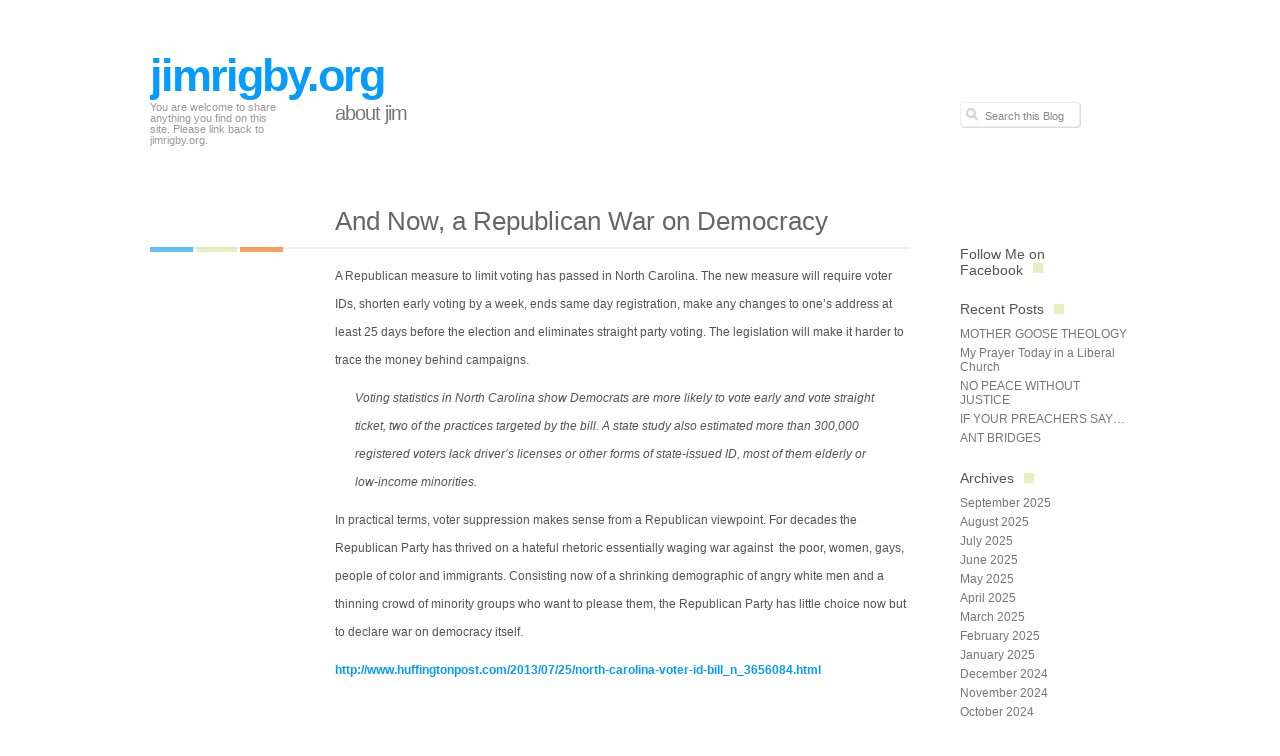

--- FILE ---
content_type: text/html; charset=UTF-8
request_url: http://www.jimrigby.org/and-now-a-republican-war-on-democracy/
body_size: 11310
content:
<!DOCTYPE html PUBLIC "-//W3C//DTD XHTML 1.0 Transitional//EN" "http://www.w3.org/TR/xhtml1/DTD/xhtml1-transitional.dtd">
<html xmlns="http://www.w3.org/1999/xhtml"  xmlns:fb="http://ogp.me/ns/fb#" xmlns:og="http://ogp.me/ns#" lang="en-US" xmlns:fb="https://www.facebook.com/2008/fbml" xmlns:addthis="https://www.addthis.com/help/api-spec" >
<head profile="http://gmpg.org/xfn/11">
<meta http-equiv="Content-Type" content="text/html; charset=UTF-8" />
<title> &raquo; And Now, a Republican War on Democracy jimrigby.org</title>
<link rel="stylesheet" href="http://www.jimrigby.org/wp-content/themes/neutra/style.css" type="text/css" media="screen" />
<!--[if lte IE 7]><link href="http://www.jimrigby.org/wp-content/themes/neutra/css/style-ie.css" rel="stylesheet" type="text/css" /><![endif]-->
<link rel="pingback" href="http://www.jimrigby.org/xmlrpc.php" />
<meta name='robots' content='max-image-preview:large' />
	<style>img:is([sizes="auto" i], [sizes^="auto," i]) { contain-intrinsic-size: 3000px 1500px }</style>
	<link rel='dns-prefetch' href='//s7.addthis.com' />
<link rel="alternate" type="application/rss+xml" title="jimrigby.org &raquo; Feed" href="http://www.jimrigby.org/feed/" />
<link rel="alternate" type="application/rss+xml" title="jimrigby.org &raquo; Comments Feed" href="http://www.jimrigby.org/comments/feed/" />
<link rel="alternate" type="application/rss+xml" title="jimrigby.org &raquo; And Now, a Republican War on Democracy Comments Feed" href="http://www.jimrigby.org/and-now-a-republican-war-on-democracy/feed/" />
		<!-- This site uses the Google Analytics by MonsterInsights plugin v8.28.0 - Using Analytics tracking - https://www.monsterinsights.com/ -->
		<!-- Note: MonsterInsights is not currently configured on this site. The site owner needs to authenticate with Google Analytics in the MonsterInsights settings panel. -->
					<!-- No tracking code set -->
				<!-- / Google Analytics by MonsterInsights -->
		<script type="text/javascript">
/* <![CDATA[ */
window._wpemojiSettings = {"baseUrl":"https:\/\/s.w.org\/images\/core\/emoji\/16.0.1\/72x72\/","ext":".png","svgUrl":"https:\/\/s.w.org\/images\/core\/emoji\/16.0.1\/svg\/","svgExt":".svg","source":{"concatemoji":"http:\/\/www.jimrigby.org\/wp-includes\/js\/wp-emoji-release.min.js?ver=6.8.3"}};
/*! This file is auto-generated */
!function(s,n){var o,i,e;function c(e){try{var t={supportTests:e,timestamp:(new Date).valueOf()};sessionStorage.setItem(o,JSON.stringify(t))}catch(e){}}function p(e,t,n){e.clearRect(0,0,e.canvas.width,e.canvas.height),e.fillText(t,0,0);var t=new Uint32Array(e.getImageData(0,0,e.canvas.width,e.canvas.height).data),a=(e.clearRect(0,0,e.canvas.width,e.canvas.height),e.fillText(n,0,0),new Uint32Array(e.getImageData(0,0,e.canvas.width,e.canvas.height).data));return t.every(function(e,t){return e===a[t]})}function u(e,t){e.clearRect(0,0,e.canvas.width,e.canvas.height),e.fillText(t,0,0);for(var n=e.getImageData(16,16,1,1),a=0;a<n.data.length;a++)if(0!==n.data[a])return!1;return!0}function f(e,t,n,a){switch(t){case"flag":return n(e,"\ud83c\udff3\ufe0f\u200d\u26a7\ufe0f","\ud83c\udff3\ufe0f\u200b\u26a7\ufe0f")?!1:!n(e,"\ud83c\udde8\ud83c\uddf6","\ud83c\udde8\u200b\ud83c\uddf6")&&!n(e,"\ud83c\udff4\udb40\udc67\udb40\udc62\udb40\udc65\udb40\udc6e\udb40\udc67\udb40\udc7f","\ud83c\udff4\u200b\udb40\udc67\u200b\udb40\udc62\u200b\udb40\udc65\u200b\udb40\udc6e\u200b\udb40\udc67\u200b\udb40\udc7f");case"emoji":return!a(e,"\ud83e\udedf")}return!1}function g(e,t,n,a){var r="undefined"!=typeof WorkerGlobalScope&&self instanceof WorkerGlobalScope?new OffscreenCanvas(300,150):s.createElement("canvas"),o=r.getContext("2d",{willReadFrequently:!0}),i=(o.textBaseline="top",o.font="600 32px Arial",{});return e.forEach(function(e){i[e]=t(o,e,n,a)}),i}function t(e){var t=s.createElement("script");t.src=e,t.defer=!0,s.head.appendChild(t)}"undefined"!=typeof Promise&&(o="wpEmojiSettingsSupports",i=["flag","emoji"],n.supports={everything:!0,everythingExceptFlag:!0},e=new Promise(function(e){s.addEventListener("DOMContentLoaded",e,{once:!0})}),new Promise(function(t){var n=function(){try{var e=JSON.parse(sessionStorage.getItem(o));if("object"==typeof e&&"number"==typeof e.timestamp&&(new Date).valueOf()<e.timestamp+604800&&"object"==typeof e.supportTests)return e.supportTests}catch(e){}return null}();if(!n){if("undefined"!=typeof Worker&&"undefined"!=typeof OffscreenCanvas&&"undefined"!=typeof URL&&URL.createObjectURL&&"undefined"!=typeof Blob)try{var e="postMessage("+g.toString()+"("+[JSON.stringify(i),f.toString(),p.toString(),u.toString()].join(",")+"));",a=new Blob([e],{type:"text/javascript"}),r=new Worker(URL.createObjectURL(a),{name:"wpTestEmojiSupports"});return void(r.onmessage=function(e){c(n=e.data),r.terminate(),t(n)})}catch(e){}c(n=g(i,f,p,u))}t(n)}).then(function(e){for(var t in e)n.supports[t]=e[t],n.supports.everything=n.supports.everything&&n.supports[t],"flag"!==t&&(n.supports.everythingExceptFlag=n.supports.everythingExceptFlag&&n.supports[t]);n.supports.everythingExceptFlag=n.supports.everythingExceptFlag&&!n.supports.flag,n.DOMReady=!1,n.readyCallback=function(){n.DOMReady=!0}}).then(function(){return e}).then(function(){var e;n.supports.everything||(n.readyCallback(),(e=n.source||{}).concatemoji?t(e.concatemoji):e.wpemoji&&e.twemoji&&(t(e.twemoji),t(e.wpemoji)))}))}((window,document),window._wpemojiSettings);
/* ]]> */
</script>
<!-- AL2FB CSS -->
<style type="text/css" media="screen">
.al2fb_widget_comments { }
.al2fb_widget_comments li { }
.al2fb_widget_picture { width: 32px; height: 32px; }
.al2fb_widget_name { }
.al2fb_widget_comment { }
.al2fb_widget_date { font-size: smaller; }</style>
<link rel='stylesheet' id='al2fb_style-css' href='http://www.jimrigby.org/wp-content/plugins/add-link-to-facebook/add-link-to-facebook.css?ver=6.8.3' type='text/css' media='all' />
<style id='wp-emoji-styles-inline-css' type='text/css'>

	img.wp-smiley, img.emoji {
		display: inline !important;
		border: none !important;
		box-shadow: none !important;
		height: 1em !important;
		width: 1em !important;
		margin: 0 0.07em !important;
		vertical-align: -0.1em !important;
		background: none !important;
		padding: 0 !important;
	}
</style>
<link rel='stylesheet' id='wp-block-library-css' href='http://www.jimrigby.org/wp-includes/css/dist/block-library/style.min.css?ver=6.8.3' type='text/css' media='all' />
<style id='classic-theme-styles-inline-css' type='text/css'>
/*! This file is auto-generated */
.wp-block-button__link{color:#fff;background-color:#32373c;border-radius:9999px;box-shadow:none;text-decoration:none;padding:calc(.667em + 2px) calc(1.333em + 2px);font-size:1.125em}.wp-block-file__button{background:#32373c;color:#fff;text-decoration:none}
</style>
<style id='global-styles-inline-css' type='text/css'>
:root{--wp--preset--aspect-ratio--square: 1;--wp--preset--aspect-ratio--4-3: 4/3;--wp--preset--aspect-ratio--3-4: 3/4;--wp--preset--aspect-ratio--3-2: 3/2;--wp--preset--aspect-ratio--2-3: 2/3;--wp--preset--aspect-ratio--16-9: 16/9;--wp--preset--aspect-ratio--9-16: 9/16;--wp--preset--color--black: #000000;--wp--preset--color--cyan-bluish-gray: #abb8c3;--wp--preset--color--white: #ffffff;--wp--preset--color--pale-pink: #f78da7;--wp--preset--color--vivid-red: #cf2e2e;--wp--preset--color--luminous-vivid-orange: #ff6900;--wp--preset--color--luminous-vivid-amber: #fcb900;--wp--preset--color--light-green-cyan: #7bdcb5;--wp--preset--color--vivid-green-cyan: #00d084;--wp--preset--color--pale-cyan-blue: #8ed1fc;--wp--preset--color--vivid-cyan-blue: #0693e3;--wp--preset--color--vivid-purple: #9b51e0;--wp--preset--gradient--vivid-cyan-blue-to-vivid-purple: linear-gradient(135deg,rgba(6,147,227,1) 0%,rgb(155,81,224) 100%);--wp--preset--gradient--light-green-cyan-to-vivid-green-cyan: linear-gradient(135deg,rgb(122,220,180) 0%,rgb(0,208,130) 100%);--wp--preset--gradient--luminous-vivid-amber-to-luminous-vivid-orange: linear-gradient(135deg,rgba(252,185,0,1) 0%,rgba(255,105,0,1) 100%);--wp--preset--gradient--luminous-vivid-orange-to-vivid-red: linear-gradient(135deg,rgba(255,105,0,1) 0%,rgb(207,46,46) 100%);--wp--preset--gradient--very-light-gray-to-cyan-bluish-gray: linear-gradient(135deg,rgb(238,238,238) 0%,rgb(169,184,195) 100%);--wp--preset--gradient--cool-to-warm-spectrum: linear-gradient(135deg,rgb(74,234,220) 0%,rgb(151,120,209) 20%,rgb(207,42,186) 40%,rgb(238,44,130) 60%,rgb(251,105,98) 80%,rgb(254,248,76) 100%);--wp--preset--gradient--blush-light-purple: linear-gradient(135deg,rgb(255,206,236) 0%,rgb(152,150,240) 100%);--wp--preset--gradient--blush-bordeaux: linear-gradient(135deg,rgb(254,205,165) 0%,rgb(254,45,45) 50%,rgb(107,0,62) 100%);--wp--preset--gradient--luminous-dusk: linear-gradient(135deg,rgb(255,203,112) 0%,rgb(199,81,192) 50%,rgb(65,88,208) 100%);--wp--preset--gradient--pale-ocean: linear-gradient(135deg,rgb(255,245,203) 0%,rgb(182,227,212) 50%,rgb(51,167,181) 100%);--wp--preset--gradient--electric-grass: linear-gradient(135deg,rgb(202,248,128) 0%,rgb(113,206,126) 100%);--wp--preset--gradient--midnight: linear-gradient(135deg,rgb(2,3,129) 0%,rgb(40,116,252) 100%);--wp--preset--font-size--small: 13px;--wp--preset--font-size--medium: 20px;--wp--preset--font-size--large: 36px;--wp--preset--font-size--x-large: 42px;--wp--preset--spacing--20: 0.44rem;--wp--preset--spacing--30: 0.67rem;--wp--preset--spacing--40: 1rem;--wp--preset--spacing--50: 1.5rem;--wp--preset--spacing--60: 2.25rem;--wp--preset--spacing--70: 3.38rem;--wp--preset--spacing--80: 5.06rem;--wp--preset--shadow--natural: 6px 6px 9px rgba(0, 0, 0, 0.2);--wp--preset--shadow--deep: 12px 12px 50px rgba(0, 0, 0, 0.4);--wp--preset--shadow--sharp: 6px 6px 0px rgba(0, 0, 0, 0.2);--wp--preset--shadow--outlined: 6px 6px 0px -3px rgba(255, 255, 255, 1), 6px 6px rgba(0, 0, 0, 1);--wp--preset--shadow--crisp: 6px 6px 0px rgba(0, 0, 0, 1);}:where(.is-layout-flex){gap: 0.5em;}:where(.is-layout-grid){gap: 0.5em;}body .is-layout-flex{display: flex;}.is-layout-flex{flex-wrap: wrap;align-items: center;}.is-layout-flex > :is(*, div){margin: 0;}body .is-layout-grid{display: grid;}.is-layout-grid > :is(*, div){margin: 0;}:where(.wp-block-columns.is-layout-flex){gap: 2em;}:where(.wp-block-columns.is-layout-grid){gap: 2em;}:where(.wp-block-post-template.is-layout-flex){gap: 1.25em;}:where(.wp-block-post-template.is-layout-grid){gap: 1.25em;}.has-black-color{color: var(--wp--preset--color--black) !important;}.has-cyan-bluish-gray-color{color: var(--wp--preset--color--cyan-bluish-gray) !important;}.has-white-color{color: var(--wp--preset--color--white) !important;}.has-pale-pink-color{color: var(--wp--preset--color--pale-pink) !important;}.has-vivid-red-color{color: var(--wp--preset--color--vivid-red) !important;}.has-luminous-vivid-orange-color{color: var(--wp--preset--color--luminous-vivid-orange) !important;}.has-luminous-vivid-amber-color{color: var(--wp--preset--color--luminous-vivid-amber) !important;}.has-light-green-cyan-color{color: var(--wp--preset--color--light-green-cyan) !important;}.has-vivid-green-cyan-color{color: var(--wp--preset--color--vivid-green-cyan) !important;}.has-pale-cyan-blue-color{color: var(--wp--preset--color--pale-cyan-blue) !important;}.has-vivid-cyan-blue-color{color: var(--wp--preset--color--vivid-cyan-blue) !important;}.has-vivid-purple-color{color: var(--wp--preset--color--vivid-purple) !important;}.has-black-background-color{background-color: var(--wp--preset--color--black) !important;}.has-cyan-bluish-gray-background-color{background-color: var(--wp--preset--color--cyan-bluish-gray) !important;}.has-white-background-color{background-color: var(--wp--preset--color--white) !important;}.has-pale-pink-background-color{background-color: var(--wp--preset--color--pale-pink) !important;}.has-vivid-red-background-color{background-color: var(--wp--preset--color--vivid-red) !important;}.has-luminous-vivid-orange-background-color{background-color: var(--wp--preset--color--luminous-vivid-orange) !important;}.has-luminous-vivid-amber-background-color{background-color: var(--wp--preset--color--luminous-vivid-amber) !important;}.has-light-green-cyan-background-color{background-color: var(--wp--preset--color--light-green-cyan) !important;}.has-vivid-green-cyan-background-color{background-color: var(--wp--preset--color--vivid-green-cyan) !important;}.has-pale-cyan-blue-background-color{background-color: var(--wp--preset--color--pale-cyan-blue) !important;}.has-vivid-cyan-blue-background-color{background-color: var(--wp--preset--color--vivid-cyan-blue) !important;}.has-vivid-purple-background-color{background-color: var(--wp--preset--color--vivid-purple) !important;}.has-black-border-color{border-color: var(--wp--preset--color--black) !important;}.has-cyan-bluish-gray-border-color{border-color: var(--wp--preset--color--cyan-bluish-gray) !important;}.has-white-border-color{border-color: var(--wp--preset--color--white) !important;}.has-pale-pink-border-color{border-color: var(--wp--preset--color--pale-pink) !important;}.has-vivid-red-border-color{border-color: var(--wp--preset--color--vivid-red) !important;}.has-luminous-vivid-orange-border-color{border-color: var(--wp--preset--color--luminous-vivid-orange) !important;}.has-luminous-vivid-amber-border-color{border-color: var(--wp--preset--color--luminous-vivid-amber) !important;}.has-light-green-cyan-border-color{border-color: var(--wp--preset--color--light-green-cyan) !important;}.has-vivid-green-cyan-border-color{border-color: var(--wp--preset--color--vivid-green-cyan) !important;}.has-pale-cyan-blue-border-color{border-color: var(--wp--preset--color--pale-cyan-blue) !important;}.has-vivid-cyan-blue-border-color{border-color: var(--wp--preset--color--vivid-cyan-blue) !important;}.has-vivid-purple-border-color{border-color: var(--wp--preset--color--vivid-purple) !important;}.has-vivid-cyan-blue-to-vivid-purple-gradient-background{background: var(--wp--preset--gradient--vivid-cyan-blue-to-vivid-purple) !important;}.has-light-green-cyan-to-vivid-green-cyan-gradient-background{background: var(--wp--preset--gradient--light-green-cyan-to-vivid-green-cyan) !important;}.has-luminous-vivid-amber-to-luminous-vivid-orange-gradient-background{background: var(--wp--preset--gradient--luminous-vivid-amber-to-luminous-vivid-orange) !important;}.has-luminous-vivid-orange-to-vivid-red-gradient-background{background: var(--wp--preset--gradient--luminous-vivid-orange-to-vivid-red) !important;}.has-very-light-gray-to-cyan-bluish-gray-gradient-background{background: var(--wp--preset--gradient--very-light-gray-to-cyan-bluish-gray) !important;}.has-cool-to-warm-spectrum-gradient-background{background: var(--wp--preset--gradient--cool-to-warm-spectrum) !important;}.has-blush-light-purple-gradient-background{background: var(--wp--preset--gradient--blush-light-purple) !important;}.has-blush-bordeaux-gradient-background{background: var(--wp--preset--gradient--blush-bordeaux) !important;}.has-luminous-dusk-gradient-background{background: var(--wp--preset--gradient--luminous-dusk) !important;}.has-pale-ocean-gradient-background{background: var(--wp--preset--gradient--pale-ocean) !important;}.has-electric-grass-gradient-background{background: var(--wp--preset--gradient--electric-grass) !important;}.has-midnight-gradient-background{background: var(--wp--preset--gradient--midnight) !important;}.has-small-font-size{font-size: var(--wp--preset--font-size--small) !important;}.has-medium-font-size{font-size: var(--wp--preset--font-size--medium) !important;}.has-large-font-size{font-size: var(--wp--preset--font-size--large) !important;}.has-x-large-font-size{font-size: var(--wp--preset--font-size--x-large) !important;}
:where(.wp-block-post-template.is-layout-flex){gap: 1.25em;}:where(.wp-block-post-template.is-layout-grid){gap: 1.25em;}
:where(.wp-block-columns.is-layout-flex){gap: 2em;}:where(.wp-block-columns.is-layout-grid){gap: 2em;}
:root :where(.wp-block-pullquote){font-size: 1.5em;line-height: 1.6;}
</style>
<link rel='stylesheet' id='wpt-twitter-feed-css' href='http://www.jimrigby.org/wp-content/plugins/wp-to-twitter/css/twitter-feed.css?ver=6.8.3' type='text/css' media='all' />
<link rel='stylesheet' id='addthis_all_pages-css' href='http://www.jimrigby.org/wp-content/plugins/addthis/frontend/build/addthis_wordpress_public.min.css?ver=6.8.3' type='text/css' media='all' />
<link rel='stylesheet' id='mediaelementjs-styles-css' href='http://www.jimrigby.org/wp-content/plugins/media-element-html5-video-and-audio-player/mediaelement/v4/mediaelementplayer.min.css?ver=6.8.3' type='text/css' media='all' />
<link rel='stylesheet' id='mediaelementjs-styles-legacy-css' href='http://www.jimrigby.org/wp-content/plugins/media-element-html5-video-and-audio-player/mediaelement/v4/mediaelementplayer-legacy.min.css?ver=6.8.3' type='text/css' media='all' />
<script type="text/javascript" src="http://www.jimrigby.org/wp-includes/js/jquery/jquery.min.js?ver=3.7.1" id="jquery-core-js"></script>
<script type="text/javascript" src="http://www.jimrigby.org/wp-includes/js/jquery/jquery-migrate.min.js?ver=3.4.1" id="jquery-migrate-js"></script>
<script type="text/javascript" src="http://www.jimrigby.org/wp-admin/admin-ajax.php?action=addthis_global_options_settings&amp;ver=6.8.3" id="addthis_global_options-js"></script>
<script type="text/javascript" src="https://s7.addthis.com/js/300/addthis_widget.js?ver=6.8.3#pubid=wp-e3f4bd338c611e1e2d1a216115fd3ae7" id="addthis_widget-js"></script>
<script type="text/javascript" src="http://www.jimrigby.org/wp-content/plugins/media-element-html5-video-and-audio-player/mediaelement/v4/mediaelement-and-player.min.js?ver=4.2.8" id="mediaelementjs-scripts-js"></script>
<link rel="https://api.w.org/" href="http://www.jimrigby.org/wp-json/" /><link rel="alternate" title="JSON" type="application/json" href="http://www.jimrigby.org/wp-json/wp/v2/posts/7436" /><link rel="EditURI" type="application/rsd+xml" title="RSD" href="http://www.jimrigby.org/xmlrpc.php?rsd" />
<meta name="generator" content="WordPress 6.8.3" />
<link rel="canonical" href="http://www.jimrigby.org/and-now-a-republican-war-on-democracy/" />
<link rel='shortlink' href='http://www.jimrigby.org/?p=7436' />
<link rel="alternate" title="oEmbed (JSON)" type="application/json+oembed" href="http://www.jimrigby.org/wp-json/oembed/1.0/embed?url=http%3A%2F%2Fwww.jimrigby.org%2Fand-now-a-republican-war-on-democracy%2F" />
<link rel="alternate" title="oEmbed (XML)" type="text/xml+oembed" href="http://www.jimrigby.org/wp-json/oembed/1.0/embed?url=http%3A%2F%2Fwww.jimrigby.org%2Fand-now-a-republican-war-on-democracy%2F&#038;format=xml" />

<script type="text/javascript">var _sf_startpt=(new Date()).getTime()</script>
<meta property='og:type' content='article' />
<meta property='og:title' content='And Now, a Republican War on Democracy' />
<meta property='og:url' content='http://www.jimrigby.org/and-now-a-republican-war-on-democracy/' />
<meta property='og:description' content='A Republican measure to limit voting has passed in North Carolina. The new measure will require voter IDs, shorten early voting by a week, ends same day registration, make any changes to one&#039;s address at least 25 days before the election and eliminates straight party voting. The legislation will make it harder to trace the money behind campaigns. Voting statistics in North Carolina show Democrats are more likely to vote early and vote straight ticket, two of the practices targeted by the bill. A state study also estimated more than 300,000 registered voters lack driver&#039;s licenses or other forms of state-issued ID, most of them elderly or low-income minorities. In practical terms, voter suppression makes sense from a Republican viewpoint. For decades the Republican Party has thrived on a hateful rhetoric essentially waging war against  the poor, women, gays, people of color and immigrants. Consisting now of a shrinking demographic of angry white men and a [...]' />
<meta property='og:site_name' content='jimrigby.org' />
<meta property='fb:app_id' content='355301981153973' />
<meta property='og:locale' content='en_US' />
<meta property='og:image' content='https://fbcdn-sphotos-a.akamaihd.net/hphotos-ak-snc6/167910_104380789636737_100001944497845_33254_5838861_n.jpg' />
<link rel='image_src' href='https://fbcdn-sphotos-a.akamaihd.net/hphotos-ak-snc6/167910_104380789636737_100001944497845_33254_5838861_n.jpg' />
</head>
<body class="wp-singular post-template-default single single-post postid-7436 single-format-standard wp-theme-neutra">
<div id="container">
<div id="header">
	<h1><a href="http://www.jimrigby.org/" title="jimrigby.org">jimrigby.org</a></h1>
	<p>You are welcome to share anything you find on this site. Please link back to jimrigby.org.</p>

	<div id="menu">
			<ul>
		<li class="page_item page-item-4"><a href="http://www.jimrigby.org/about-jim/">About Jim</a></li>
	</ul>
	</div>

	<div id="search">
		<form method="get" id="searchform" action="http://www.jimrigby.org/">
	<p><input type="text" size="12" value="Search this Blog" name="s" id="s" class="ipt-keywords" onfocus="if (this.value == this.defaultValue) this.value = ''" /></p>
</form>	</div>
</div><!-- /header -->
<div id="page">

	<div id="left">

							<div class="post post-7436 type-post status-publish format-standard hentry category-uncategorized tag-a-republican-war-on-democracy tag-and-now tag-jim-rigby" id="post-7436">
				<h2 class="title">And Now, a Republican War on Democracy</h2>
				<div class="postcontent">
					<div class="at-above-post addthis_tool" data-url="http://www.jimrigby.org/and-now-a-republican-war-on-democracy/"></div><p>A Republican measure to limit voting has passed in North Carolina. The new measure will require voter IDs, shorten early voting by a week, ends same day registration, make any changes to one&#8217;s address at least 25 days before the election and eliminates straight party voting. The legislation will make it harder to trace the money behind campaigns.</p>
<blockquote><p><em>Voting statistics in North Carolina show Democrats are more likely to vote early and vote straight ticket, two of the practices targeted by the bill. A state study also estimated more than 300,000 registered voters lack driver&#8217;s licenses or other forms of state-issued ID, most of them elderly or low-income minorities.</em></p></blockquote>
<p>In practical terms, voter suppression makes sense from a Republican viewpoint. For decades the Republican Party has thrived on a hateful rhetoric essentially waging war against  the poor, women, gays, people of color and immigrants. Consisting now of a shrinking demographic of angry white men and a thinning crowd of minority groups who want to please them, the Republican Party has little choice now but to declare war on democracy itself.</p>
<p><a href="http://www.huffingtonpost.com/2013/07/25/north-carolina-voter-id-bill_n_3656084.html">http://www.huffingtonpost.com/2013/07/25/north-carolina-voter-id-bill_n_3656084.html</a></p>
<p>&nbsp;</p>
<!-- AddThis Advanced Settings above via filter on the_content --><!-- AddThis Advanced Settings below via filter on the_content --><!-- AddThis Advanced Settings generic via filter on the_content --><!-- AddThis Share Buttons above via filter on the_content --><!-- AddThis Share Buttons below via filter on the_content --><div class="at-below-post addthis_tool" data-url="http://www.jimrigby.org/and-now-a-republican-war-on-democracy/"></div><!-- AddThis Share Buttons generic via filter on the_content --><span class="fb_share"><fb:like href="http://www.jimrigby.org/and-now-a-republican-war-on-democracy/" layout="button_count"></fb:like></span>										<p class="edit-post"></p>

					<div class="postmetadata">
						<div class="floatleft">
							<p><span class="category"><a href="http://www.jimrigby.org/category/uncategorized/" rel="category tag">Uncategorized</a></span></p>
							<p><span class="tags"><a href="http://www.jimrigby.org/tag/a-republican-war-on-democracy/" rel="tag">a Republican War on Democracy</a>, <a href="http://www.jimrigby.org/tag/and-now/" rel="tag">And Now</a>, <a href="http://www.jimrigby.org/tag/jim-rigby/" rel="tag">Jim Rigby</a></span></p>
						</div><!-- /floatleft -->
						<div class="floatright">
							<p><span class="date">July 26, 2013</span></p>
							<p><span class="comments"><a href="http://www.jimrigby.org/and-now-a-republican-war-on-democracy/#respond">Leave a comment</a></span></p>
						</div><!-- /floatright -->
					</div><!-- /postmetadata -->

				</div><!-- /postcontent -->
			</div><!-- /post -->

			<div class="navigation">
				<div class="alignleft"><a href="http://www.jimrigby.org/cause-of-homelessness-why-the-shelters-of-course/" rel="prev">&laquo; Cause of homelessness? Why the shelters of course!</a></div>
				<div class="alignright"><a href="http://www.jimrigby.org/birth-of-the-royal-baby/" rel="next">Birth of the royal baby &raquo;</a></div>
			</div><!-- /navigation -->

			<div id="comment-template">


	
	
	
			<div id="respond" class="comment-respond">
		<h3 id="reply-title" class="comment-reply-title"><span>Leave a Reply</span> <small><a rel="nofollow" id="cancel-comment-reply-link" href="/and-now-a-republican-war-on-democracy/#respond" style="display:none;">Cancel reply</a></small></h3><form action="http://www.jimrigby.org/wp-comments-post.php" method="post" id="commentform" class="comment-form"><p class="comment-notes"><span id="email-notes">Your email address will not be published.</span> <span class="required-field-message">Required fields are marked <span class="required">*</span></span></p><p class="comment-form-comment"><label for="comment">Comment <span class="required">*</span></label> <textarea id="comment" name="comment" cols="45" rows="8" maxlength="65525" required="required"></textarea></p><div id="comment-user-details"><div id="alt-login-methods"><p><fb:login-button v="2" scope="email,publish_stream" onlogin="sfc_update_user_details();">Connect with Facebook</fb:login-button></p></div><p class="comment-form-author"><label for="author">Name <span class="required">*</span></label> <input id="author" name="author" type="text" value="" size="30" maxlength="245" autocomplete="name" required="required" /></p>
<p class="comment-form-email"><label for="email">Email <span class="required">*</span></label> <input id="email" name="email" type="text" value="" size="30" maxlength="100" aria-describedby="email-notes" autocomplete="email" required="required" /></p>
<p class="comment-form-url"><label for="url">Website</label> <input id="url" name="url" type="text" value="" size="30" maxlength="200" autocomplete="url" /></p>
</div><p class="form-submit"><input name="submit" type="submit" id="submit" class="submit" value="Post Comment" /> <input type='hidden' name='comment_post_ID' value='7436' id='comment_post_ID' />
<input type='hidden' name='comment_parent' id='comment_parent' value='0' />
</p><p id="sfc_comm_send"></p></form>	</div><!-- #respond -->
	
		
	
</div><!-- /comment-template -->

			
			
	</div><!-- /left -->

	<div id="right">
		<ul>
		<li id="sfc-like-2" class="widget widget_sfc-like">		<h2 class="widgettitle">Follow Me on Facebook</h2>
		<fb:like href='https://www.facebook.com/profile.php?id=100001944497845' send='false' layout='standard' show_faces='false' width='200' height='65' action='like' colorscheme='light' font='lucida grande'></fb:like>		</li>
		
		<li id="recent-posts-2" class="widget widget_recent_entries">
		<h2 class="widgettitle">Recent Posts</h2>

		<ul>
											<li>
					<a href="http://www.jimrigby.org/mother-goose-theology/">MOTHER GOOSE THEOLOGY</a>
									</li>
											<li>
					<a href="http://www.jimrigby.org/my-prayer-today-in-a-liberal-church/">My Prayer Today in a Liberal Church</a>
									</li>
											<li>
					<a href="http://www.jimrigby.org/no-peace-without-justice/">NO PEACE WITHOUT JUSTICE</a>
									</li>
											<li>
					<a href="http://www.jimrigby.org/if-your-preachers-say/">IF YOUR PREACHERS SAY&#8230;</a>
									</li>
											<li>
					<a href="http://www.jimrigby.org/ant-bridges-3/">ANT BRIDGES</a>
									</li>
					</ul>

		</li>
<li id="archives-2" class="widget widget_archive"><h2 class="widgettitle">Archives</h2>

			<ul>
					<li><a href='http://www.jimrigby.org/2025/09/'>September 2025</a></li>
	<li><a href='http://www.jimrigby.org/2025/08/'>August 2025</a></li>
	<li><a href='http://www.jimrigby.org/2025/07/'>July 2025</a></li>
	<li><a href='http://www.jimrigby.org/2025/06/'>June 2025</a></li>
	<li><a href='http://www.jimrigby.org/2025/05/'>May 2025</a></li>
	<li><a href='http://www.jimrigby.org/2025/04/'>April 2025</a></li>
	<li><a href='http://www.jimrigby.org/2025/03/'>March 2025</a></li>
	<li><a href='http://www.jimrigby.org/2025/02/'>February 2025</a></li>
	<li><a href='http://www.jimrigby.org/2025/01/'>January 2025</a></li>
	<li><a href='http://www.jimrigby.org/2024/12/'>December 2024</a></li>
	<li><a href='http://www.jimrigby.org/2024/11/'>November 2024</a></li>
	<li><a href='http://www.jimrigby.org/2024/10/'>October 2024</a></li>
	<li><a href='http://www.jimrigby.org/2024/09/'>September 2024</a></li>
	<li><a href='http://www.jimrigby.org/2024/08/'>August 2024</a></li>
	<li><a href='http://www.jimrigby.org/2024/07/'>July 2024</a></li>
	<li><a href='http://www.jimrigby.org/2022/04/'>April 2022</a></li>
	<li><a href='http://www.jimrigby.org/2021/11/'>November 2021</a></li>
	<li><a href='http://www.jimrigby.org/2021/01/'>January 2021</a></li>
	<li><a href='http://www.jimrigby.org/2020/06/'>June 2020</a></li>
	<li><a href='http://www.jimrigby.org/2018/04/'>April 2018</a></li>
	<li><a href='http://www.jimrigby.org/2015/06/'>June 2015</a></li>
	<li><a href='http://www.jimrigby.org/2015/01/'>January 2015</a></li>
	<li><a href='http://www.jimrigby.org/2014/12/'>December 2014</a></li>
	<li><a href='http://www.jimrigby.org/2014/07/'>July 2014</a></li>
	<li><a href='http://www.jimrigby.org/2014/06/'>June 2014</a></li>
	<li><a href='http://www.jimrigby.org/2014/05/'>May 2014</a></li>
	<li><a href='http://www.jimrigby.org/2014/04/'>April 2014</a></li>
	<li><a href='http://www.jimrigby.org/2014/03/'>March 2014</a></li>
	<li><a href='http://www.jimrigby.org/2014/02/'>February 2014</a></li>
	<li><a href='http://www.jimrigby.org/2014/01/'>January 2014</a></li>
	<li><a href='http://www.jimrigby.org/2013/12/'>December 2013</a></li>
	<li><a href='http://www.jimrigby.org/2013/11/'>November 2013</a></li>
	<li><a href='http://www.jimrigby.org/2013/10/'>October 2013</a></li>
	<li><a href='http://www.jimrigby.org/2013/09/'>September 2013</a></li>
	<li><a href='http://www.jimrigby.org/2013/08/'>August 2013</a></li>
	<li><a href='http://www.jimrigby.org/2013/07/'>July 2013</a></li>
	<li><a href='http://www.jimrigby.org/2013/06/'>June 2013</a></li>
	<li><a href='http://www.jimrigby.org/2013/05/'>May 2013</a></li>
	<li><a href='http://www.jimrigby.org/2013/04/'>April 2013</a></li>
	<li><a href='http://www.jimrigby.org/2013/03/'>March 2013</a></li>
	<li><a href='http://www.jimrigby.org/2013/02/'>February 2013</a></li>
	<li><a href='http://www.jimrigby.org/2013/01/'>January 2013</a></li>
	<li><a href='http://www.jimrigby.org/2012/12/'>December 2012</a></li>
	<li><a href='http://www.jimrigby.org/2012/11/'>November 2012</a></li>
	<li><a href='http://www.jimrigby.org/2012/10/'>October 2012</a></li>
	<li><a href='http://www.jimrigby.org/2012/09/'>September 2012</a></li>
	<li><a href='http://www.jimrigby.org/2012/08/'>August 2012</a></li>
	<li><a href='http://www.jimrigby.org/2012/07/'>July 2012</a></li>
	<li><a href='http://www.jimrigby.org/2012/06/'>June 2012</a></li>
	<li><a href='http://www.jimrigby.org/2012/05/'>May 2012</a></li>
	<li><a href='http://www.jimrigby.org/2012/04/'>April 2012</a></li>
	<li><a href='http://www.jimrigby.org/2012/03/'>March 2012</a></li>
	<li><a href='http://www.jimrigby.org/2012/02/'>February 2012</a></li>
	<li><a href='http://www.jimrigby.org/2012/01/'>January 2012</a></li>
			</ul>

			</li>
<li id="tag_cloud-2" class="widget widget_tag_cloud"><h2 class="widgettitle">Tags</h2>
<div class="tagcloud"><a href="http://www.jimrigby.org/tag/abortion/" class="tag-cloud-link tag-link-137 tag-link-position-1" style="font-size: 11.341563786008pt;" aria-label="abortion (22 items)">abortion</a>
<a href="http://www.jimrigby.org/tag/activism/" class="tag-cloud-link tag-link-45 tag-link-position-2" style="font-size: 8.9794238683128pt;" aria-label="activism (8 items)">activism</a>
<a href="http://www.jimrigby.org/tag/afghanistan/" class="tag-cloud-link tag-link-181 tag-link-position-3" style="font-size: 9.7283950617284pt;" aria-label="Afghanistan (11 items)">Afghanistan</a>
<a href="http://www.jimrigby.org/tag/atheism/" class="tag-cloud-link tag-link-85 tag-link-position-4" style="font-size: 9.9012345679012pt;" aria-label="Atheism (12 items)">Atheism</a>
<a href="http://www.jimrigby.org/tag/belief/" class="tag-cloud-link tag-link-184 tag-link-position-5" style="font-size: 8.9794238683128pt;" aria-label="belief (8 items)">belief</a>
<a href="http://www.jimrigby.org/tag/bible/" class="tag-cloud-link tag-link-4 tag-link-position-6" style="font-size: 9.2674897119342pt;" aria-label="Bible (9 items)">Bible</a>
<a href="http://www.jimrigby.org/tag/birth-control/" class="tag-cloud-link tag-link-136 tag-link-position-7" style="font-size: 8.40329218107pt;" aria-label="birth control (6 items)">birth control</a>
<a href="http://www.jimrigby.org/tag/capitalism/" class="tag-cloud-link tag-link-11 tag-link-position-8" style="font-size: 9.2674897119342pt;" aria-label="capitalism (9 items)">capitalism</a>
<a href="http://www.jimrigby.org/tag/chomsky/" class="tag-cloud-link tag-link-121 tag-link-position-9" style="font-size: 8pt;" aria-label="Chomsky (5 items)">Chomsky</a>
<a href="http://www.jimrigby.org/tag/christianity/" class="tag-cloud-link tag-link-8 tag-link-position-10" style="font-size: 10.304526748971pt;" aria-label="Christianity (14 items)">Christianity</a>
<a href="http://www.jimrigby.org/tag/drones/" class="tag-cloud-link tag-link-91 tag-link-position-11" style="font-size: 9.2674897119342pt;" aria-label="drones (9 items)">drones</a>
<a href="http://www.jimrigby.org/tag/education/" class="tag-cloud-link tag-link-174 tag-link-position-12" style="font-size: 8.40329218107pt;" aria-label="Education (6 items)">Education</a>
<a href="http://www.jimrigby.org/tag/evolution/" class="tag-cloud-link tag-link-118 tag-link-position-13" style="font-size: 8.40329218107pt;" aria-label="evolution (6 items)">evolution</a>
<a href="http://www.jimrigby.org/tag/fundamentalism/" class="tag-cloud-link tag-link-504 tag-link-position-14" style="font-size: 8.9794238683128pt;" aria-label="fundamentalism (8 items)">fundamentalism</a>
<a href="http://www.jimrigby.org/tag/gallup/" class="tag-cloud-link tag-link-140 tag-link-position-15" style="font-size: 8.40329218107pt;" aria-label="Gallup (6 items)">Gallup</a>
<a href="http://www.jimrigby.org/tag/glenn-greenwald/" class="tag-cloud-link tag-link-76 tag-link-position-16" style="font-size: 8.40329218107pt;" aria-label="Glenn Greenwald (6 items)">Glenn Greenwald</a>
<a href="http://www.jimrigby.org/tag/god/" class="tag-cloud-link tag-link-58 tag-link-position-17" style="font-size: 8.40329218107pt;" aria-label="God (6 items)">God</a>
<a href="http://www.jimrigby.org/tag/health-care/" class="tag-cloud-link tag-link-73 tag-link-position-18" style="font-size: 8.9794238683128pt;" aria-label="health care (8 items)">health care</a>
<a href="http://www.jimrigby.org/tag/homosexuality/" class="tag-cloud-link tag-link-455 tag-link-position-19" style="font-size: 10.131687242798pt;" aria-label="homosexuality (13 items)">homosexuality</a>
<a href="http://www.jimrigby.org/tag/immigration/" class="tag-cloud-link tag-link-415 tag-link-position-20" style="font-size: 8.40329218107pt;" aria-label="Immigration (6 items)">Immigration</a>
<a href="http://www.jimrigby.org/tag/iran/" class="tag-cloud-link tag-link-35 tag-link-position-21" style="font-size: 10.592592592593pt;" aria-label="Iran (16 items)">Iran</a>
<a href="http://www.jimrigby.org/tag/jane-spahr/" class="tag-cloud-link tag-link-105 tag-link-position-22" style="font-size: 8.6913580246914pt;" aria-label="Jane Spahr (7 items)">Jane Spahr</a>
<a href="http://www.jimrigby.org/tag/jesus/" class="tag-cloud-link tag-link-10 tag-link-position-23" style="font-size: 8.6913580246914pt;" aria-label="Jesus (7 items)">Jesus</a>
<a href="http://www.jimrigby.org/tag/jim-rigby/" class="tag-cloud-link tag-link-63 tag-link-position-24" style="font-size: 22pt;" aria-label="Jim Rigby (1,627 items)">Jim Rigby</a>
<a href="http://www.jimrigby.org/tag/justice/" class="tag-cloud-link tag-link-51 tag-link-position-25" style="font-size: 8.9794238683128pt;" aria-label="justice (8 items)">justice</a>
<a href="http://www.jimrigby.org/tag/literalism/" class="tag-cloud-link tag-link-7 tag-link-position-26" style="font-size: 8.6913580246914pt;" aria-label="literalism (7 items)">literalism</a>
<a href="http://www.jimrigby.org/tag/love/" class="tag-cloud-link tag-link-5 tag-link-position-27" style="font-size: 9.7283950617284pt;" aria-label="Love (11 items)">Love</a>
<a href="http://www.jimrigby.org/tag/marriage-equality/" class="tag-cloud-link tag-link-964 tag-link-position-28" style="font-size: 8.40329218107pt;" aria-label="marriage equality (6 items)">marriage equality</a>
<a href="http://www.jimrigby.org/tag/martin-luther-king/" class="tag-cloud-link tag-link-37 tag-link-position-29" style="font-size: 8.40329218107pt;" aria-label="Martin Luther King (6 items)">Martin Luther King</a>
<a href="http://www.jimrigby.org/tag/mlk/" class="tag-cloud-link tag-link-46 tag-link-position-30" style="font-size: 8.6913580246914pt;" aria-label="MLK (7 items)">MLK</a>
<a href="http://www.jimrigby.org/tag/obama/" class="tag-cloud-link tag-link-157 tag-link-position-31" style="font-size: 12.205761316872pt;" aria-label="Obama (31 items)">Obama</a>
<a href="http://www.jimrigby.org/tag/peace/" class="tag-cloud-link tag-link-17 tag-link-position-32" style="font-size: 9.2674897119342pt;" aria-label="peace (9 items)">peace</a>
<a href="http://www.jimrigby.org/tag/politics/" class="tag-cloud-link tag-link-2286 tag-link-position-33" style="font-size: 8.9794238683128pt;" aria-label="politics (8 items)">politics</a>
<a href="http://www.jimrigby.org/tag/presbyterian/" class="tag-cloud-link tag-link-106 tag-link-position-34" style="font-size: 8.9794238683128pt;" aria-label="presbyterian (8 items)">presbyterian</a>
<a href="http://www.jimrigby.org/tag/racism/" class="tag-cloud-link tag-link-395 tag-link-position-35" style="font-size: 8.40329218107pt;" aria-label="Racism (6 items)">Racism</a>
<a href="http://www.jimrigby.org/tag/radical/" class="tag-cloud-link tag-link-65 tag-link-position-36" style="font-size: 8pt;" aria-label="radical (5 items)">radical</a>
<a href="http://www.jimrigby.org/tag/religion/" class="tag-cloud-link tag-link-40 tag-link-position-37" style="font-size: 12.724279835391pt;" aria-label="religion (39 items)">religion</a>
<a href="http://www.jimrigby.org/tag/romney/" class="tag-cloud-link tag-link-159 tag-link-position-38" style="font-size: 9.7283950617284pt;" aria-label="Romney (11 items)">Romney</a>
<a href="http://www.jimrigby.org/tag/same-sex-marriage/" class="tag-cloud-link tag-link-95 tag-link-position-39" style="font-size: 8pt;" aria-label="same sex marriage (5 items)">same sex marriage</a>
<a href="http://www.jimrigby.org/tag/science/" class="tag-cloud-link tag-link-112 tag-link-position-40" style="font-size: 8pt;" aria-label="science (5 items)">science</a>
<a href="http://www.jimrigby.org/tag/scripture/" class="tag-cloud-link tag-link-498 tag-link-position-41" style="font-size: 8.40329218107pt;" aria-label="Scripture (6 items)">Scripture</a>
<a href="http://www.jimrigby.org/tag/self-defense-from-a-fundamentalist-attack/" class="tag-cloud-link tag-link-502 tag-link-position-42" style="font-size: 9.9012345679012pt;" aria-label="Self Defense from a Fundamentalist Attack (12 items)">Self Defense from a Fundamentalist Attack</a>
<a href="http://www.jimrigby.org/tag/theology/" class="tag-cloud-link tag-link-2287 tag-link-position-43" style="font-size: 8pt;" aria-label="Theology (5 items)">Theology</a>
<a href="http://www.jimrigby.org/tag/war/" class="tag-cloud-link tag-link-16 tag-link-position-44" style="font-size: 8.6913580246914pt;" aria-label="war (7 items)">war</a>
<a href="http://www.jimrigby.org/tag/wikileaks/" class="tag-cloud-link tag-link-61 tag-link-position-45" style="font-size: 8.40329218107pt;" aria-label="wikileaks (6 items)">wikileaks</a></div>
</li>
<li id="linkcat-2" class="widget widget_links"><h2 class="widgettitle">Blogroll</h2>

	<ul class='xoxo blogroll'>
<li><a href="http://godisnotaguy.com/" title="David Mark&#8217;s site for all things related to nonsexist language in the church.">GodisNotaGuy</a></li>
<li><a href="http://humanbeingsanon.com." title="Tom Mitchell&#8217;s reflections on music and on the human condition.">Human Beings Anon</a></li>
<li><a href="http://juliegillis.wordpress.com/" title="Julie addresses all kinds of issues affecting justice and human sexuality.">Julie Gillis</a></li>
<li><a href="http://www.progchurchblog.com">Saint Andrew&#039;s Blog</a></li>
<li><a href="http://www.staopen.com">Saint Andrew&#039;s Website</a></li>
<li><a href="http://worleydervish.blogspot.com" title="Progressive truth telling from Wisconsin">Worley Dervish</a></li>

	</ul>
</li>

<li id="text-2" class="widget widget_text">			<div class="textwidget"><a href="/wp-admin">Admin Login</a></div>
		</li>
<li id="addthis_tool_by_class_name_widget-0" class="widget widget_addthis_tool_by_class_name_widget"><!-- Widget added by an AddThis plugin --><!-- widget name: AddThis Tool --><h2 class="widgettitle"></h2>
<div class="addthis_toolbox addthis_default_style addthis_"><a class="addthis_button_preferred_1"></a><a class="addthis_button_preferred_2"></a><a class="addthis_button_preferred_3"></a><a class="addthis_button_preferred_4"></a><a class="addthis_button_compact"></a><a class="addthis_counter addthis_bubble_style"></a></div><!-- End of widget --></li>
</ul>	</div><!-- /right -->

</div><!-- /page -->

<div id="footer">
	<p class="floatleft"><a href="http://wordpress.com/" rel="generator">Get a free blog at WordPress.com</a></p>
	<p class="floatright">Theme: Neutra by <a href="http://www.artmov.com/blog/246/neutra-theme-for-wordpress/" rel="designer">Artmov</a>.</p>
</div><!-- /footer -->
</div><!-- /container -->

<script type="speculationrules">
{"prefetch":[{"source":"document","where":{"and":[{"href_matches":"\/*"},{"not":{"href_matches":["\/wp-*.php","\/wp-admin\/*","\/wp-content\/uploads\/*","\/wp-content\/*","\/wp-content\/plugins\/*","\/wp-content\/themes\/neutra\/*","\/*\\?(.+)"]}},{"not":{"selector_matches":"a[rel~=\"nofollow\"]"}},{"not":{"selector_matches":".no-prefetch, .no-prefetch a"}}]},"eagerness":"conservative"}]}
</script>
<script type="text/javascript" src="http://www.jimrigby.org/wp-includes/js/comment-reply.min.js?ver=6.8.3" id="comment-reply-js" async="async" data-wp-strategy="async"></script>
<div id="fb-root"></div>
<script type="text/javascript">
  window.fbAsyncInit = function() {
    FB.init({"appId":"355301981153973","channelUrl":"http:\/\/www.jimrigby.org\/?sfc-channel-file=1","status":true,"cookie":true,"xfbml":true,"oauth":true});
    sfc_update_user_details();
  };
  (function(d){
       var js, id = 'facebook-jssdk'; if (d.getElementById(id)) {return;}
       js = d.createElement('script'); js.id = id; js.async = true;
       js.src = "//connect.facebook.net/en_US/all.js";
       d.getElementsByTagName('head')[0].appendChild(js);
   }(document));     
</script>
<style type="text/css">
#fb-user { border: 1px dotted #C0C0C0; padding: 5px; display: block; }
#fb-user .fb_profile_pic_rendered { margin-right: 5px; float:left; }
#fb-user .end { display:block; height:0px; clear:left; }
</style>

<script type="text/javascript">
function sfc_update_user_details() {
	FB.getLoginStatus(function(response) {
		if (response.authResponse) {
			// Show their FB details TODO this should be configurable, or at least prettier...
			if (!jQuery('#fb-user').length) {
				jQuery('#comment-user-details').hide().after("<span id='fb-user'>" +
				"<fb:profile-pic uid='loggedinuser' facebook-logo='true' size='s'></fb:profile-pic>" +
				"<span id='fb-msg'><strong>Hi <fb:name uid='loggedinuser' useyou='false'></fb:name>!</strong><br />You are connected with your Facebook account." +
				"<a href='#' onclick='FB.logout(function(response) { window.location = \"http://www.jimrigby.org/and-now-a-republican-war-on-democracy/\"; }); return false;'> Logout</a>" +
				"</span><span class='end'></span></span>" + 
				"<input type='hidden' name='sfc_user_id' value='"+response.authResponse.userID+"' />"+
				"<input type='hidden' name='sfc_user_token' value='"+response.authResponse.accessToken+"' />");
				jQuery('#sfc_comm_send').html('<input style="width: auto;" type="checkbox" id="sfc_comm_share" name="sfc_comm_share" /><label for="sfc_comm_share">Share Comment on Facebook</label>');
			}

			// Refresh the DOM
			FB.XFBML.parse();
		} 
	});
}
</script>
</body>
</html>

--- FILE ---
content_type: text/css
request_url: http://www.jimrigby.org/wp-content/themes/neutra/style.css
body_size: 3999
content:
/*
Theme Name: Neutra
Theme URI: http://www.artmov.com/blog/246/neutra-theme-for-wordpress/
Description: Grid-based with a focus on typography and simplicity. A simple and elegant theme.
Version: 0.3.3-wpcom
Author: Artmov
Author URI: http://www.artmov.com
Tags: white, light, two-columns, right-sidebar, custom-menu, fixed-width, sticky-post, custom-background, rtl-language-support, translation-ready, blog, bright, colorful, elegant, geometric, lifestream, minimal

Released under the <a href="http://www.perlfoundation.org/artistic_license_2_0">Artistic License 2.0</a>

Adapted for WordPress.com by Automattic, March 2010

*/

html, body, div, span, applet, object, iframe, h1, h2, h3, h4, h5, h6, p, blockquote, pre, a, abbr, acronym, address, big,cite, code, del, dfn, em, font, img, ins, kbd, q, s, samp, small, strike, strong, sub, sup, tt, var, dl, dt, dd, ol, ul, li, fieldset, form, label, legend, table, caption, tbody, tfoot, thead, tr, th, td {
	margin: 0;
	padding: 0;
	border: 0;
	outline: 0;
	font-weight: inherit;
	font-style: inherit;
	font-size: 100%;
	font-family: inherit;
	vertical-align: baseline;
}
strong {
	font-weight: bold;
}
em {
	font-style: italic;
}
ul, ol, dl {
	padding: 10px;
}
ul li {
	list-style: none;
	margin: 0 0 10px 0;
}
ul li ul {
	padding-top: 5px;
}
ol li {
	margin: 0 0 10px 0;
}
ol li ol {
	padding-top: 5px;
}
dl dd {
	margin: 0 0 0 10px;
}
table {
	border-collapse: collapse;
	margin: 0 0 10px 0;
}
th, td {
	border: 1px solid #CCC;
	padding: 10px;
}
th {
	font-weight: bold;
	text-align: center;
}
caption {
	margin: 0 0 10px 0;
	text-align: center;
}
p, fieldset {
	line-height: 19px;
	margin: 0 0 10px 0;
}
abbr, acronym {
	border-bottom: 1px dotted #000;
	cursor: help;
}
h1 {
	font-size: 20px;
	font-weight: normal;
	margin: 0 0 10px 0;
}
h2 {
	font-size: 18px;
	font-weight: normal;
	margin: 0 0 10px 0;
}
h3 {
	font-size: 16px;
	font-weight: normal;
	margin: 0 0 10px 0;
}
h4 {
	font-size: 14px;
	font-weight: normal;
	margin: 0 0 10px 0;
}
h5 {
	font-size: 13px;
	font-weight: normal;
	margin: 0 0 10px 0;
}
h6 {
	font-size: 12px;
	font-weight: normal;
	margin: 0 0 10px 0;
}
.floatleft {
	float: left;
}
.floatright {
	float: right;
}
.clearing {
	clear: both;
}
.icon {
	position: relative;
	bottom: -4px;
	margin-right: 8px;
}
.padding {
	padding: 10px;
}
.nomargintop {
	margin-top: 0px !important;
}
.nomarginright {
	margin-right: 0px !important;
}
.nomarginbottom {
	margin-bottom: 0px !important;
}
.nomarginleft {
	margin-left: 0px !important;
}
.nobordertop {
	border-top: none !important;
}
.noborderight {
	border-right: none !important;
}
.noborderbottom {
	border-bottom: none !important;
}
.noborderleft {
	border-left: none !important;
}
.nopaddingtop {
	padding-top: 0px !important;
}
.nopaddingright {
	padding-right: 0px !important;
}
.nopaddingbottom {
	padding-bottom: 0px !important;
}
.nopaddingleft {
	padding-left: 0px !important;
}

body {
	font-family: Arial, sans-serif;
	font-size: 12px;
}
a {
	color: #059BFF;
	font-weight: bold;
	text-decoration: none;
}
a:hover {
	color: #444;
	font-weight: bold;
	text-decoration: underline;
}
a:visited {
	color: #059BFF;
	font-weight: bold;
}
a:active {
	color: #999;
}
a.target-blank, a[target="_blank"] {
	background: url(images/ico-icons.png) no-repeat right 5px;
	padding: 0 25px 0 0;
}
a.happy-face {
	position: absolute;
	top: 10px;
	right: 10px;
	display: block;
	width: 18px;
	height: 18px;
	background: url(images/ico-icons.png) no-repeat 0px -63px;
}
p {
	color: #444;
	font-size: 12px;
	line-height: 22px;
}
ul, ol {
	padding: 0;
}
.alignleft {
	float: left;
}
.alignright {
	float: right;
}
.aligncenter {
	display: block;
	margin-left: auto;
	margin-right: auto;
}
img.alignleft {
	float: left;
	margin: 0 10px 5px 0;
}
img.alignright {
	float: right;
	margin: 0 0 5px 10px;
}
.gallery {
	padding-bottom: 20px;
}
#container {
	width: 980px;
	margin: 50px auto;
}

/* ----- Header ----- */
#header {
	width: 980px;
	overflow: hidden;
	margin: 0 0 50px 0;
}
#header h1 {
	width: 760px;
	margin: 0 50px 0 0;
	font-size: 45px;
	font-weight: normal;
	letter-spacing: -2px;
}
#header p {
	float: left;
	width: 135px;
	margin: 0 50px 0 0;
	color: #999;
	font-size: 11px;
	line-height: 11px;
}
#header #menu {
	float: left;
	width: 575px;
	margin-left: 185px;
	padding: 0 0 30px 0;
	position: absolute;
	z-index: 100;
}
#header #menu ul li {
	display: block;
	float: left;
	list-style: none;
	position: relative;
}
#header #menu ul li a {
	color: #777;
	margin: 0 30px 0 0;
	font-size: 20px;
	font-weight: normal;
	text-transform: lowercase;
	letter-spacing: -1px;
}
#header #menu ul li a:hover, #header #menu ul li.current_page_item a {
	color: #222;
	text-decoration: none;
}
#header #menu ul li ul { /* L1 */
	display: none;
	background: #FFF;
	position: absolute;
	z-index: 1000;
	top: 20px;
	left: 1px;
}
#header #menu ul li ul {
	width: 130px;
	border-top: 1px solid #CCC;
	border-left: 1px solid #CCC;
	border-right: 2px solid #CCC;
	border-bottom: 2px solid #CCC;
}
#header #menu ul li ul li {
	width: 120px;
	padding: 5px;
	margin: 0;
	border-bottom: 1px solid #CCC;
	background: #FFF;
}
#header #menu ul li ul li a {
	display: block;
	font-size: 12px;
	font-weight: bold;
	letter-spacing: 0;
	margin: 0;
}
#header #menu ul li.current_page_item ul li a {
	color: #777;
}
#header #menu ul li.current_page_item ul li a:hover {
	color: #222;
}
#header #menu ul li ul li ul { /* L2 */
	margin: 0;
	padding: 0;
	position: absolute;
	top: -1px;
	left: 130px;
}
#header #menu ul li:hover > ul {
	display: block;
}
#header #menu ul ul > li.current_page_item,
#header #menu ul ul > li.current_page_parent,
#header #menu ul ul > li.current_page_ancestor,
#header #menu ul ul > li.current-cat,
#header #menu ul ul > li.current-menu-ancestor,
#header #menu ul ul > li.current-menu-item,
#header #menu ul ul > li.current-menu-parent {
	background: #ddd;
}
#header #menu ul.menu > li.current_page_item > a,
#header #menu ul.menu > li.current_page_parent > a,
#header #menu ul.menu > li.current_page_ancestor > a,
#header #menu ul.menu > li.current-cat > a,
#header #menu ul.menu > li.current-menu-ancestor > a,
#header #menu ul.menu > li.current-menu-item > a,
#header #menu ul.menu > li.current-menu-parent > a {
	color: #222;
}
#header #search {
	float: right;
	width: 170px;
}
#header #search form#searchform input.ipt-keywords {
	width: 96px;
	height: 18px;
	padding: 5px 0 3px 25px;
	background: url(images/bg_search.png) no-repeat;
	font-size: 11px;
	font-weight: normal;
	color: #888;
	border: 0;
}
#header #search form#searchform input.btt-search {
	color: #555;
	font-size: 11px;
	font-weight: bold;
	background: none;
	border: 0;
}
#page {
	width: 980px;
	overflow: hidden;
}

/* ----- Left content ----- */
#left {
	float: left;
	width: 760px;
}
	#left.full {
		width: 945px; /* allow for a wider image layout */
	}
.postcontent, .results {
	width: 575px;
	overflow: hidden;
	margin: 10px 0;
	padding: 0 0 0 185px;
}
	.full .postcontent {
		width: 760px;
	}
#left .post {
	clear: both;
	margin: 0 0 10px 0;
	color: #444;
}
#left h1 {
	color: #666;
	font-size: 33px;
	font-weight: normal;
	margin: 0;
}
#left h2, #left h2 a {
	color: #666;
	font-size: 26px;
	font-weight: normal;
	margin: 0;
}
#left h2 strong a {
	font-weight: bold;
}
#left h2.title {
	background: url(images/bg_post_border.png) bottom left no-repeat;
	margin: 10px 0;
	padding: 0 0 15px 185px;
}
#left h3, #left h4, #left h5, #left h6 {
	color: #666;
	font-weight: normal;
}
#left h3 a {
	font-size: 21px;
	color: #666;
	font-weight: normal;
}
#left h4 {
	margin-bottom: 12px;
}
#left h4 a {
	font-size: 18px;
	color: #666;
	font-weight: normal;
}
#left p {
	font-size: 12px;
	line-height: 28px;
	color: #555;
}
#left p a.more-link {
	font-size: 12px;
	font-weight: bold;
	color: #666;
	background: url(images/ico-icons.png) no-repeat left -22px;
	margin: 0 0 0 15px;
	padding: 0 0 0 20px;
}
#left ul li {
	list-style: inside disc;
}
#left ol li {
	list-style: inside decimal;
}
#left ul li, #left ol li {
	color: #777;
}
#left ul ul li, #left ol ol li {
	padding-left: 30px;
}
#left blockquote {
	padding: 0 20px;
	font-style: italic;
	line-height: 18px;
}
#left img {
	max-width: 575px;
}
	#left.full img {
		max-width: 760px;
	}
#left address, #left kbd {
	font-family: Times New Roman, serif;
	font-size: 15px;
	line-height: 24px;
}
#left big {
	font-size: 17px;
}
#left cite {
	font-size: 14px;
	font-style: italic;
	line-height: 24px;
}
#left code {
	font-family: Trebuchet MS, Verdana, Arial, serif;
	font-size: 12px;
	color: #999;
}
#left pre, #left q {
	font-size: 15px;
}
#left dl {
	padding: 0;
}
#left ul.post-categories {
	display: inline;
	margin: 0;
}
#left ul.post-categories li {
	list-style: none;
	display: inline;
	padding: 0 10px 0 0;
}
#left .link-pages {
	margin: 10px 0;
	color: #999;
}
#left .link-pages a {
	padding: 5px;
	background: #EEE;
	color: #444;
}
#left .postmetadata {
	overflow: hidden;
	margin: 20px 0 20px 0;
	padding: 20px 0 0 0;
	border-top: 2px solid #F1F1F1;
	clear: both;
}
#left .postmetadata .floatleft {
	width: 79%;
}
#left .postmetadata .floatright {
	width: 21%;
}
#left .postmetadata p {
	margin: 0 0 10px 0;
	font-size: 11px;
	color: #777;
	line-height: 18px;
}
#left .postmetadata span {
	display: inline;
}
#left .postmetadata span a {
	font-size: 11px;
	color: #777;
	font-weight: normal;
}
#left .postmetadata span a:hover {
	text-decoration: underline;
}
#left .postmetadata span.date {
	background: url(images/ico-icons.png) no-repeat left -36px;
	padding: 0 0 0 20px;
}
#left .postmetadata span.category {
	background: url(images/ico-icons.png) no-repeat left -48px;
	padding: 0 0 0 20px;
}
#left .postmetadata span.comments {
	background: url(images/ico-icons.png) no-repeat left -11px;
	padding: 0 0 0 20px;
}
#left .postmetadata span.tags {
	background: url(images/ico-icons.png) no-repeat left -22px;
	padding: 0 0 0 20px;
}
.navigation {
	width: 575px;
	overflow: hidden;
}
#left .navigation {
	padding: 0 0 0 185px;
	margin: 15px 0 30px 0;
}
	#left .navigation.image {
		width: 760px;
		padding: 3px 0 0;
}
#comment-template .navigation {
	padding: 0;
}
#left .navigation a {
	display: block;
	background: #F1F1F1;
	padding: 5px;
	font-size: 11px;
	font-weight: normal;
}
	#left .navigation.image a {
		background: none;
		display: inline;
		padding: 0;
	}
.edit-post {
	clear: both;
	margin-top: 20px;
}

/* ----- Right content ----- */
#right {
	float: left;
	width: 170px;
	overflow: hidden;
	margin-left: 50px;
	padding: 50px 0 0 0;
	color: #555;
	font-size: 12px;
}
#right h2 {
	display: inline;
	font-size: 14px;
	background: url(images/bg_right_title.png) no-repeat center right;
	padding: 0 20px 0 0;
}
#right ul li {
	color: #555;
	margin: 0 0 25px 0;
	font-size: 12px;
	list-style: none;
}
#right ul li a {
	color: #777;
	font-weight: normal;
}
#right ul li ul {
	margin: 5px 0;
}
#right ul li ul li {
	margin: 0 0 5px 0;
}
#right ul ul ul {
	margin-left: 10px;
}

/* ----- Comments and trackbacks ----- */
#comment-template {
	clear: both;
	width: 575px;
	overflow: hidden;
	margin: 10px 0 0;
	padding: 0 0 0 185px;
}
#comment-template h2 {
	margin: 0 0 15px 0;
	border-bottom: 2px solid #F1F1F1;
	color: #666;
	font-size: 23px;
	font-weight: normal;
	line-height: 26px;
}
#comment-template h2 span {
	border-bottom: 5px solid #64C1FF;
}
#comment-template p.do-you-comment {
	float: left;
	color: #CC3366;
	font-size: 17px;
}
#comment-template p.do-you-comment a {
	color: #444;
	font-weight: normal;
}
#comment-template p.trackback {
	float: right;
	margin: 0;
	color: #666;
	font-size: 11px;
}
#comment-template p.trackback a {
	color: #777;
	text-decoration: none;
	font-size: 11px;
	font-weight: normal;
}
#comment-template p.trackback a:hover {
	text-decoration: underline;
}
#comment-template p.comments-closed {
	font-size: 20px;
}
#commentlist {
	clear: both;
	padding-top: 40px;
}
#commentlist li {
	background: #F6F6F6;
	clear: both;
	width: 100%;
	overflow: hidden;
	margin: 0 0 20px 0;
	padding: 20px 0 0 0 !important;
	border-bottom: 2px solid #F1F1F1;
	color: #555;
	list-style: none;
	line-height: 23px;
}
#commentlist li.alt {
	background: #fff;
}
#commentlist .comment-avatar {
	float: left;
	width: 80px;
	padding-left: 30px;
	text-align: center;
}
#commentlist .comment-body {
	margin-left: 155px;
}
#commentlist .avatar-wrap {
	text-align: center;
}
#commentlist .avatar-wrap img.avatar {
	width: 80px;
	height: 80px;
}
#commentlist .author {
	font-size: 17px;
	font-weight: normal;
	font-style: italic;
}
#commentlist .author a {
	color: #444;
}
#commentlist .date {
	color: #444;
	font-size: 11px;
	font-style: italic;
}
#commentlist .date span {
	float: right;
	display: block;
	padding: 10px 15px 5px 15px;
	border-bottom: 5px solid #E4F1C0;
}
#commentlist .date a {
	color: #444;
}
#commentlist .comment-text {
	padding-right: 10px;
}
#commentlist .comment-text a {
	color: #666;
}
.comment-meta a {
	color: #999;
	font-weight: normal;
}
#commentlist ul.children {
	clear: both;
	margin-left: 30px;
}
#commentlist .children li {
	width: auto;
	list-style: none;
}
/* highlight author comment */
#commentlist li.bypostauthor {
	background: #f1f4e8;
	border-bottom: 2px solid #dfebbb;
}
#commentlist li.bypostauthor .date span {
	border-bottom-color: #dfebbb;
}
#respond {
	padding-top: 30px;
}
#respond h3 {
	font-size: 23px;
	font-weight: normal;
	color: #666;
	margin: -30px 0 0;
	border-bottom: 2px solid #f1f1f1;
}
#respond h3 span {
	border-bottom: 5px solid #ffa061;
}
#respond p.logged-as {
	text-align: right;
	font-size: 11px;
}
#respond p.logged-as a {
	color: #555;
}
#respond p {
	margin: 10px 0;
	line-height: 22px;
}
#respond label {
	color: #555;
	font-size: 12px;
	font-weight: bold;
	margin: 0 0 5px 0;
}
#respond .required {
	color: #ffa061;
	margin-left: 5px;
}
#respond input[type="text"],
#respond input#submit {
	width: 560px;
	border-top: 1px solid #ccc;
	border-right: 2px solid #ccc;
	border-bottom: 3px solid #ccc;
	border-left: 1px solid #ccc;
	padding: 5px;
	color: #555;
	font-size: 12px;
}
#respond textarea {
	width: 560px;
	border-top: 1px solid #ccc;
	border-right: 2px solid #ccc;
	border-bottom: 3px solid #ccc;
	border-left: 1px solid #ccc;
	padding: 5px;
	color: #555;
	font-family: Arial, sans-serif;
	font-size: 12px;
}
#respond input#submit {
	float: right;
	width: 150px;
	font-size: 14px;
	background: #fff;
}
#respond .form-allowed-tags {
	display: none;
}
#respond #cancel-comment-reply-link {
	color: #059bff;
	margin-left: 5px;
	font-size: 16px;
}
.children #respond {
	width: 95%;
}
.children #respond input[type="text"],
.children #respond textarea {
	width: 97%;
}
#trackbacks {
	margin: 20px 0 0 0;
}
#trackbacks h2 {
	font-size: 23px;
	font-weight: normal;
	color: #666;
	margin: 0;
	border-bottom: 2px solid #F1F1F1;
}
#trackbacks h2 span {
	border-bottom: 5px solid #D7EFFF;
}
#trackbacks ol {
	margin: 15px 0 0 0;
}
#trackbacks ol li {
	padding-left: 0;
}
#trackbacks ol li a {
	color: #555;
	font-size: 12px;
	font-weight: normal;
}

/* ----- Footer ----- */
#footer {
	width: 980px;
	overflow: hidden;
	margin: 70px 0 0 0;
	text-align: left;
}
#footer p {
	font-size: 11px;
	color: #888;
	font-weight: normal;
	line-height: 18px;
}
#footer p a {
	color: #888;
}

/* ----- Safari ----- */
@media all and (-webkit-min-device-pixel-ratio:0) {
	#left .postmetadata span.tags {
		background: url(images/ico-icons.png) no-repeat left -24px;
	}
}

/* ----- WordPress.com additions ----- */
.widget_rss_links p {
	margin: 5px 0;
}
.widget_rss_links p a {
	vertical-align: middle;
}
#right .widget_calendar h2 {
	background: none;
	display: block;
	padding: 0;
}
.widget_calendar table, .widget_calendar caption {
	width: 170px; /* force to sidebar width */
}
.widget_calendar th, .widget_calendar td {
	padding: 1px 1px;
	border-color: #fff;
	text-align: center;
}
.widget_recent_comments tr td {
	overflow: hidden;
	padding-bottom: 2px !important;
	border: 0;
	vertical-align: top;
}
.widget_recent_comments img.avatar {
	padding: 2px 0 3px 0;
}
.widget_recent_comments li {
	margin: 5px;
}
.widget_flickr table {
	margin: 0;
	border: 0 !important;
}
.widget_flickr td {
	padding: 10px 0;
	border: 0;
}
.widget_authors img {
	vertical-align: middle;
}
.widgettitle + div, .widgettitle + table, .widgettitle + ul, .widgettitle + p {
	margin-top: 5px; /* breathing room for inline titles */
}
#wpstats {
	margin: 6px; /* :) */
}